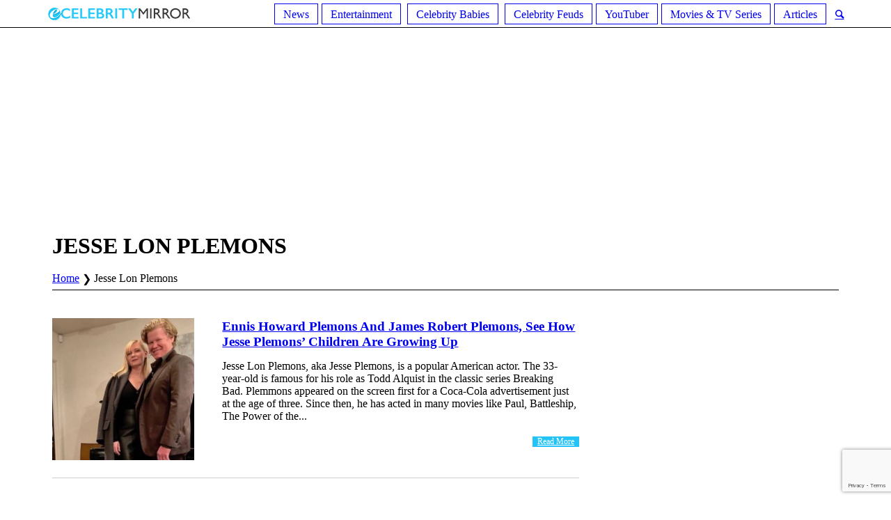

--- FILE ---
content_type: text/html; charset=utf-8
request_url: https://www.google.com/recaptcha/api2/anchor?ar=1&k=6LcDC7UUAAAAAKQUI_jZ9fCmPGT0lJb8CLoyrAIt&co=aHR0cHM6Ly9lY2VsZWJyaXR5bWlycm9yLmNvbTo0NDM.&hl=en&v=PoyoqOPhxBO7pBk68S4YbpHZ&size=invisible&anchor-ms=20000&execute-ms=30000&cb=8nc8rkxwx6k6
body_size: 49965
content:
<!DOCTYPE HTML><html dir="ltr" lang="en"><head><meta http-equiv="Content-Type" content="text/html; charset=UTF-8">
<meta http-equiv="X-UA-Compatible" content="IE=edge">
<title>reCAPTCHA</title>
<style type="text/css">
/* cyrillic-ext */
@font-face {
  font-family: 'Roboto';
  font-style: normal;
  font-weight: 400;
  font-stretch: 100%;
  src: url(//fonts.gstatic.com/s/roboto/v48/KFO7CnqEu92Fr1ME7kSn66aGLdTylUAMa3GUBHMdazTgWw.woff2) format('woff2');
  unicode-range: U+0460-052F, U+1C80-1C8A, U+20B4, U+2DE0-2DFF, U+A640-A69F, U+FE2E-FE2F;
}
/* cyrillic */
@font-face {
  font-family: 'Roboto';
  font-style: normal;
  font-weight: 400;
  font-stretch: 100%;
  src: url(//fonts.gstatic.com/s/roboto/v48/KFO7CnqEu92Fr1ME7kSn66aGLdTylUAMa3iUBHMdazTgWw.woff2) format('woff2');
  unicode-range: U+0301, U+0400-045F, U+0490-0491, U+04B0-04B1, U+2116;
}
/* greek-ext */
@font-face {
  font-family: 'Roboto';
  font-style: normal;
  font-weight: 400;
  font-stretch: 100%;
  src: url(//fonts.gstatic.com/s/roboto/v48/KFO7CnqEu92Fr1ME7kSn66aGLdTylUAMa3CUBHMdazTgWw.woff2) format('woff2');
  unicode-range: U+1F00-1FFF;
}
/* greek */
@font-face {
  font-family: 'Roboto';
  font-style: normal;
  font-weight: 400;
  font-stretch: 100%;
  src: url(//fonts.gstatic.com/s/roboto/v48/KFO7CnqEu92Fr1ME7kSn66aGLdTylUAMa3-UBHMdazTgWw.woff2) format('woff2');
  unicode-range: U+0370-0377, U+037A-037F, U+0384-038A, U+038C, U+038E-03A1, U+03A3-03FF;
}
/* math */
@font-face {
  font-family: 'Roboto';
  font-style: normal;
  font-weight: 400;
  font-stretch: 100%;
  src: url(//fonts.gstatic.com/s/roboto/v48/KFO7CnqEu92Fr1ME7kSn66aGLdTylUAMawCUBHMdazTgWw.woff2) format('woff2');
  unicode-range: U+0302-0303, U+0305, U+0307-0308, U+0310, U+0312, U+0315, U+031A, U+0326-0327, U+032C, U+032F-0330, U+0332-0333, U+0338, U+033A, U+0346, U+034D, U+0391-03A1, U+03A3-03A9, U+03B1-03C9, U+03D1, U+03D5-03D6, U+03F0-03F1, U+03F4-03F5, U+2016-2017, U+2034-2038, U+203C, U+2040, U+2043, U+2047, U+2050, U+2057, U+205F, U+2070-2071, U+2074-208E, U+2090-209C, U+20D0-20DC, U+20E1, U+20E5-20EF, U+2100-2112, U+2114-2115, U+2117-2121, U+2123-214F, U+2190, U+2192, U+2194-21AE, U+21B0-21E5, U+21F1-21F2, U+21F4-2211, U+2213-2214, U+2216-22FF, U+2308-230B, U+2310, U+2319, U+231C-2321, U+2336-237A, U+237C, U+2395, U+239B-23B7, U+23D0, U+23DC-23E1, U+2474-2475, U+25AF, U+25B3, U+25B7, U+25BD, U+25C1, U+25CA, U+25CC, U+25FB, U+266D-266F, U+27C0-27FF, U+2900-2AFF, U+2B0E-2B11, U+2B30-2B4C, U+2BFE, U+3030, U+FF5B, U+FF5D, U+1D400-1D7FF, U+1EE00-1EEFF;
}
/* symbols */
@font-face {
  font-family: 'Roboto';
  font-style: normal;
  font-weight: 400;
  font-stretch: 100%;
  src: url(//fonts.gstatic.com/s/roboto/v48/KFO7CnqEu92Fr1ME7kSn66aGLdTylUAMaxKUBHMdazTgWw.woff2) format('woff2');
  unicode-range: U+0001-000C, U+000E-001F, U+007F-009F, U+20DD-20E0, U+20E2-20E4, U+2150-218F, U+2190, U+2192, U+2194-2199, U+21AF, U+21E6-21F0, U+21F3, U+2218-2219, U+2299, U+22C4-22C6, U+2300-243F, U+2440-244A, U+2460-24FF, U+25A0-27BF, U+2800-28FF, U+2921-2922, U+2981, U+29BF, U+29EB, U+2B00-2BFF, U+4DC0-4DFF, U+FFF9-FFFB, U+10140-1018E, U+10190-1019C, U+101A0, U+101D0-101FD, U+102E0-102FB, U+10E60-10E7E, U+1D2C0-1D2D3, U+1D2E0-1D37F, U+1F000-1F0FF, U+1F100-1F1AD, U+1F1E6-1F1FF, U+1F30D-1F30F, U+1F315, U+1F31C, U+1F31E, U+1F320-1F32C, U+1F336, U+1F378, U+1F37D, U+1F382, U+1F393-1F39F, U+1F3A7-1F3A8, U+1F3AC-1F3AF, U+1F3C2, U+1F3C4-1F3C6, U+1F3CA-1F3CE, U+1F3D4-1F3E0, U+1F3ED, U+1F3F1-1F3F3, U+1F3F5-1F3F7, U+1F408, U+1F415, U+1F41F, U+1F426, U+1F43F, U+1F441-1F442, U+1F444, U+1F446-1F449, U+1F44C-1F44E, U+1F453, U+1F46A, U+1F47D, U+1F4A3, U+1F4B0, U+1F4B3, U+1F4B9, U+1F4BB, U+1F4BF, U+1F4C8-1F4CB, U+1F4D6, U+1F4DA, U+1F4DF, U+1F4E3-1F4E6, U+1F4EA-1F4ED, U+1F4F7, U+1F4F9-1F4FB, U+1F4FD-1F4FE, U+1F503, U+1F507-1F50B, U+1F50D, U+1F512-1F513, U+1F53E-1F54A, U+1F54F-1F5FA, U+1F610, U+1F650-1F67F, U+1F687, U+1F68D, U+1F691, U+1F694, U+1F698, U+1F6AD, U+1F6B2, U+1F6B9-1F6BA, U+1F6BC, U+1F6C6-1F6CF, U+1F6D3-1F6D7, U+1F6E0-1F6EA, U+1F6F0-1F6F3, U+1F6F7-1F6FC, U+1F700-1F7FF, U+1F800-1F80B, U+1F810-1F847, U+1F850-1F859, U+1F860-1F887, U+1F890-1F8AD, U+1F8B0-1F8BB, U+1F8C0-1F8C1, U+1F900-1F90B, U+1F93B, U+1F946, U+1F984, U+1F996, U+1F9E9, U+1FA00-1FA6F, U+1FA70-1FA7C, U+1FA80-1FA89, U+1FA8F-1FAC6, U+1FACE-1FADC, U+1FADF-1FAE9, U+1FAF0-1FAF8, U+1FB00-1FBFF;
}
/* vietnamese */
@font-face {
  font-family: 'Roboto';
  font-style: normal;
  font-weight: 400;
  font-stretch: 100%;
  src: url(//fonts.gstatic.com/s/roboto/v48/KFO7CnqEu92Fr1ME7kSn66aGLdTylUAMa3OUBHMdazTgWw.woff2) format('woff2');
  unicode-range: U+0102-0103, U+0110-0111, U+0128-0129, U+0168-0169, U+01A0-01A1, U+01AF-01B0, U+0300-0301, U+0303-0304, U+0308-0309, U+0323, U+0329, U+1EA0-1EF9, U+20AB;
}
/* latin-ext */
@font-face {
  font-family: 'Roboto';
  font-style: normal;
  font-weight: 400;
  font-stretch: 100%;
  src: url(//fonts.gstatic.com/s/roboto/v48/KFO7CnqEu92Fr1ME7kSn66aGLdTylUAMa3KUBHMdazTgWw.woff2) format('woff2');
  unicode-range: U+0100-02BA, U+02BD-02C5, U+02C7-02CC, U+02CE-02D7, U+02DD-02FF, U+0304, U+0308, U+0329, U+1D00-1DBF, U+1E00-1E9F, U+1EF2-1EFF, U+2020, U+20A0-20AB, U+20AD-20C0, U+2113, U+2C60-2C7F, U+A720-A7FF;
}
/* latin */
@font-face {
  font-family: 'Roboto';
  font-style: normal;
  font-weight: 400;
  font-stretch: 100%;
  src: url(//fonts.gstatic.com/s/roboto/v48/KFO7CnqEu92Fr1ME7kSn66aGLdTylUAMa3yUBHMdazQ.woff2) format('woff2');
  unicode-range: U+0000-00FF, U+0131, U+0152-0153, U+02BB-02BC, U+02C6, U+02DA, U+02DC, U+0304, U+0308, U+0329, U+2000-206F, U+20AC, U+2122, U+2191, U+2193, U+2212, U+2215, U+FEFF, U+FFFD;
}
/* cyrillic-ext */
@font-face {
  font-family: 'Roboto';
  font-style: normal;
  font-weight: 500;
  font-stretch: 100%;
  src: url(//fonts.gstatic.com/s/roboto/v48/KFO7CnqEu92Fr1ME7kSn66aGLdTylUAMa3GUBHMdazTgWw.woff2) format('woff2');
  unicode-range: U+0460-052F, U+1C80-1C8A, U+20B4, U+2DE0-2DFF, U+A640-A69F, U+FE2E-FE2F;
}
/* cyrillic */
@font-face {
  font-family: 'Roboto';
  font-style: normal;
  font-weight: 500;
  font-stretch: 100%;
  src: url(//fonts.gstatic.com/s/roboto/v48/KFO7CnqEu92Fr1ME7kSn66aGLdTylUAMa3iUBHMdazTgWw.woff2) format('woff2');
  unicode-range: U+0301, U+0400-045F, U+0490-0491, U+04B0-04B1, U+2116;
}
/* greek-ext */
@font-face {
  font-family: 'Roboto';
  font-style: normal;
  font-weight: 500;
  font-stretch: 100%;
  src: url(//fonts.gstatic.com/s/roboto/v48/KFO7CnqEu92Fr1ME7kSn66aGLdTylUAMa3CUBHMdazTgWw.woff2) format('woff2');
  unicode-range: U+1F00-1FFF;
}
/* greek */
@font-face {
  font-family: 'Roboto';
  font-style: normal;
  font-weight: 500;
  font-stretch: 100%;
  src: url(//fonts.gstatic.com/s/roboto/v48/KFO7CnqEu92Fr1ME7kSn66aGLdTylUAMa3-UBHMdazTgWw.woff2) format('woff2');
  unicode-range: U+0370-0377, U+037A-037F, U+0384-038A, U+038C, U+038E-03A1, U+03A3-03FF;
}
/* math */
@font-face {
  font-family: 'Roboto';
  font-style: normal;
  font-weight: 500;
  font-stretch: 100%;
  src: url(//fonts.gstatic.com/s/roboto/v48/KFO7CnqEu92Fr1ME7kSn66aGLdTylUAMawCUBHMdazTgWw.woff2) format('woff2');
  unicode-range: U+0302-0303, U+0305, U+0307-0308, U+0310, U+0312, U+0315, U+031A, U+0326-0327, U+032C, U+032F-0330, U+0332-0333, U+0338, U+033A, U+0346, U+034D, U+0391-03A1, U+03A3-03A9, U+03B1-03C9, U+03D1, U+03D5-03D6, U+03F0-03F1, U+03F4-03F5, U+2016-2017, U+2034-2038, U+203C, U+2040, U+2043, U+2047, U+2050, U+2057, U+205F, U+2070-2071, U+2074-208E, U+2090-209C, U+20D0-20DC, U+20E1, U+20E5-20EF, U+2100-2112, U+2114-2115, U+2117-2121, U+2123-214F, U+2190, U+2192, U+2194-21AE, U+21B0-21E5, U+21F1-21F2, U+21F4-2211, U+2213-2214, U+2216-22FF, U+2308-230B, U+2310, U+2319, U+231C-2321, U+2336-237A, U+237C, U+2395, U+239B-23B7, U+23D0, U+23DC-23E1, U+2474-2475, U+25AF, U+25B3, U+25B7, U+25BD, U+25C1, U+25CA, U+25CC, U+25FB, U+266D-266F, U+27C0-27FF, U+2900-2AFF, U+2B0E-2B11, U+2B30-2B4C, U+2BFE, U+3030, U+FF5B, U+FF5D, U+1D400-1D7FF, U+1EE00-1EEFF;
}
/* symbols */
@font-face {
  font-family: 'Roboto';
  font-style: normal;
  font-weight: 500;
  font-stretch: 100%;
  src: url(//fonts.gstatic.com/s/roboto/v48/KFO7CnqEu92Fr1ME7kSn66aGLdTylUAMaxKUBHMdazTgWw.woff2) format('woff2');
  unicode-range: U+0001-000C, U+000E-001F, U+007F-009F, U+20DD-20E0, U+20E2-20E4, U+2150-218F, U+2190, U+2192, U+2194-2199, U+21AF, U+21E6-21F0, U+21F3, U+2218-2219, U+2299, U+22C4-22C6, U+2300-243F, U+2440-244A, U+2460-24FF, U+25A0-27BF, U+2800-28FF, U+2921-2922, U+2981, U+29BF, U+29EB, U+2B00-2BFF, U+4DC0-4DFF, U+FFF9-FFFB, U+10140-1018E, U+10190-1019C, U+101A0, U+101D0-101FD, U+102E0-102FB, U+10E60-10E7E, U+1D2C0-1D2D3, U+1D2E0-1D37F, U+1F000-1F0FF, U+1F100-1F1AD, U+1F1E6-1F1FF, U+1F30D-1F30F, U+1F315, U+1F31C, U+1F31E, U+1F320-1F32C, U+1F336, U+1F378, U+1F37D, U+1F382, U+1F393-1F39F, U+1F3A7-1F3A8, U+1F3AC-1F3AF, U+1F3C2, U+1F3C4-1F3C6, U+1F3CA-1F3CE, U+1F3D4-1F3E0, U+1F3ED, U+1F3F1-1F3F3, U+1F3F5-1F3F7, U+1F408, U+1F415, U+1F41F, U+1F426, U+1F43F, U+1F441-1F442, U+1F444, U+1F446-1F449, U+1F44C-1F44E, U+1F453, U+1F46A, U+1F47D, U+1F4A3, U+1F4B0, U+1F4B3, U+1F4B9, U+1F4BB, U+1F4BF, U+1F4C8-1F4CB, U+1F4D6, U+1F4DA, U+1F4DF, U+1F4E3-1F4E6, U+1F4EA-1F4ED, U+1F4F7, U+1F4F9-1F4FB, U+1F4FD-1F4FE, U+1F503, U+1F507-1F50B, U+1F50D, U+1F512-1F513, U+1F53E-1F54A, U+1F54F-1F5FA, U+1F610, U+1F650-1F67F, U+1F687, U+1F68D, U+1F691, U+1F694, U+1F698, U+1F6AD, U+1F6B2, U+1F6B9-1F6BA, U+1F6BC, U+1F6C6-1F6CF, U+1F6D3-1F6D7, U+1F6E0-1F6EA, U+1F6F0-1F6F3, U+1F6F7-1F6FC, U+1F700-1F7FF, U+1F800-1F80B, U+1F810-1F847, U+1F850-1F859, U+1F860-1F887, U+1F890-1F8AD, U+1F8B0-1F8BB, U+1F8C0-1F8C1, U+1F900-1F90B, U+1F93B, U+1F946, U+1F984, U+1F996, U+1F9E9, U+1FA00-1FA6F, U+1FA70-1FA7C, U+1FA80-1FA89, U+1FA8F-1FAC6, U+1FACE-1FADC, U+1FADF-1FAE9, U+1FAF0-1FAF8, U+1FB00-1FBFF;
}
/* vietnamese */
@font-face {
  font-family: 'Roboto';
  font-style: normal;
  font-weight: 500;
  font-stretch: 100%;
  src: url(//fonts.gstatic.com/s/roboto/v48/KFO7CnqEu92Fr1ME7kSn66aGLdTylUAMa3OUBHMdazTgWw.woff2) format('woff2');
  unicode-range: U+0102-0103, U+0110-0111, U+0128-0129, U+0168-0169, U+01A0-01A1, U+01AF-01B0, U+0300-0301, U+0303-0304, U+0308-0309, U+0323, U+0329, U+1EA0-1EF9, U+20AB;
}
/* latin-ext */
@font-face {
  font-family: 'Roboto';
  font-style: normal;
  font-weight: 500;
  font-stretch: 100%;
  src: url(//fonts.gstatic.com/s/roboto/v48/KFO7CnqEu92Fr1ME7kSn66aGLdTylUAMa3KUBHMdazTgWw.woff2) format('woff2');
  unicode-range: U+0100-02BA, U+02BD-02C5, U+02C7-02CC, U+02CE-02D7, U+02DD-02FF, U+0304, U+0308, U+0329, U+1D00-1DBF, U+1E00-1E9F, U+1EF2-1EFF, U+2020, U+20A0-20AB, U+20AD-20C0, U+2113, U+2C60-2C7F, U+A720-A7FF;
}
/* latin */
@font-face {
  font-family: 'Roboto';
  font-style: normal;
  font-weight: 500;
  font-stretch: 100%;
  src: url(//fonts.gstatic.com/s/roboto/v48/KFO7CnqEu92Fr1ME7kSn66aGLdTylUAMa3yUBHMdazQ.woff2) format('woff2');
  unicode-range: U+0000-00FF, U+0131, U+0152-0153, U+02BB-02BC, U+02C6, U+02DA, U+02DC, U+0304, U+0308, U+0329, U+2000-206F, U+20AC, U+2122, U+2191, U+2193, U+2212, U+2215, U+FEFF, U+FFFD;
}
/* cyrillic-ext */
@font-face {
  font-family: 'Roboto';
  font-style: normal;
  font-weight: 900;
  font-stretch: 100%;
  src: url(//fonts.gstatic.com/s/roboto/v48/KFO7CnqEu92Fr1ME7kSn66aGLdTylUAMa3GUBHMdazTgWw.woff2) format('woff2');
  unicode-range: U+0460-052F, U+1C80-1C8A, U+20B4, U+2DE0-2DFF, U+A640-A69F, U+FE2E-FE2F;
}
/* cyrillic */
@font-face {
  font-family: 'Roboto';
  font-style: normal;
  font-weight: 900;
  font-stretch: 100%;
  src: url(//fonts.gstatic.com/s/roboto/v48/KFO7CnqEu92Fr1ME7kSn66aGLdTylUAMa3iUBHMdazTgWw.woff2) format('woff2');
  unicode-range: U+0301, U+0400-045F, U+0490-0491, U+04B0-04B1, U+2116;
}
/* greek-ext */
@font-face {
  font-family: 'Roboto';
  font-style: normal;
  font-weight: 900;
  font-stretch: 100%;
  src: url(//fonts.gstatic.com/s/roboto/v48/KFO7CnqEu92Fr1ME7kSn66aGLdTylUAMa3CUBHMdazTgWw.woff2) format('woff2');
  unicode-range: U+1F00-1FFF;
}
/* greek */
@font-face {
  font-family: 'Roboto';
  font-style: normal;
  font-weight: 900;
  font-stretch: 100%;
  src: url(//fonts.gstatic.com/s/roboto/v48/KFO7CnqEu92Fr1ME7kSn66aGLdTylUAMa3-UBHMdazTgWw.woff2) format('woff2');
  unicode-range: U+0370-0377, U+037A-037F, U+0384-038A, U+038C, U+038E-03A1, U+03A3-03FF;
}
/* math */
@font-face {
  font-family: 'Roboto';
  font-style: normal;
  font-weight: 900;
  font-stretch: 100%;
  src: url(//fonts.gstatic.com/s/roboto/v48/KFO7CnqEu92Fr1ME7kSn66aGLdTylUAMawCUBHMdazTgWw.woff2) format('woff2');
  unicode-range: U+0302-0303, U+0305, U+0307-0308, U+0310, U+0312, U+0315, U+031A, U+0326-0327, U+032C, U+032F-0330, U+0332-0333, U+0338, U+033A, U+0346, U+034D, U+0391-03A1, U+03A3-03A9, U+03B1-03C9, U+03D1, U+03D5-03D6, U+03F0-03F1, U+03F4-03F5, U+2016-2017, U+2034-2038, U+203C, U+2040, U+2043, U+2047, U+2050, U+2057, U+205F, U+2070-2071, U+2074-208E, U+2090-209C, U+20D0-20DC, U+20E1, U+20E5-20EF, U+2100-2112, U+2114-2115, U+2117-2121, U+2123-214F, U+2190, U+2192, U+2194-21AE, U+21B0-21E5, U+21F1-21F2, U+21F4-2211, U+2213-2214, U+2216-22FF, U+2308-230B, U+2310, U+2319, U+231C-2321, U+2336-237A, U+237C, U+2395, U+239B-23B7, U+23D0, U+23DC-23E1, U+2474-2475, U+25AF, U+25B3, U+25B7, U+25BD, U+25C1, U+25CA, U+25CC, U+25FB, U+266D-266F, U+27C0-27FF, U+2900-2AFF, U+2B0E-2B11, U+2B30-2B4C, U+2BFE, U+3030, U+FF5B, U+FF5D, U+1D400-1D7FF, U+1EE00-1EEFF;
}
/* symbols */
@font-face {
  font-family: 'Roboto';
  font-style: normal;
  font-weight: 900;
  font-stretch: 100%;
  src: url(//fonts.gstatic.com/s/roboto/v48/KFO7CnqEu92Fr1ME7kSn66aGLdTylUAMaxKUBHMdazTgWw.woff2) format('woff2');
  unicode-range: U+0001-000C, U+000E-001F, U+007F-009F, U+20DD-20E0, U+20E2-20E4, U+2150-218F, U+2190, U+2192, U+2194-2199, U+21AF, U+21E6-21F0, U+21F3, U+2218-2219, U+2299, U+22C4-22C6, U+2300-243F, U+2440-244A, U+2460-24FF, U+25A0-27BF, U+2800-28FF, U+2921-2922, U+2981, U+29BF, U+29EB, U+2B00-2BFF, U+4DC0-4DFF, U+FFF9-FFFB, U+10140-1018E, U+10190-1019C, U+101A0, U+101D0-101FD, U+102E0-102FB, U+10E60-10E7E, U+1D2C0-1D2D3, U+1D2E0-1D37F, U+1F000-1F0FF, U+1F100-1F1AD, U+1F1E6-1F1FF, U+1F30D-1F30F, U+1F315, U+1F31C, U+1F31E, U+1F320-1F32C, U+1F336, U+1F378, U+1F37D, U+1F382, U+1F393-1F39F, U+1F3A7-1F3A8, U+1F3AC-1F3AF, U+1F3C2, U+1F3C4-1F3C6, U+1F3CA-1F3CE, U+1F3D4-1F3E0, U+1F3ED, U+1F3F1-1F3F3, U+1F3F5-1F3F7, U+1F408, U+1F415, U+1F41F, U+1F426, U+1F43F, U+1F441-1F442, U+1F444, U+1F446-1F449, U+1F44C-1F44E, U+1F453, U+1F46A, U+1F47D, U+1F4A3, U+1F4B0, U+1F4B3, U+1F4B9, U+1F4BB, U+1F4BF, U+1F4C8-1F4CB, U+1F4D6, U+1F4DA, U+1F4DF, U+1F4E3-1F4E6, U+1F4EA-1F4ED, U+1F4F7, U+1F4F9-1F4FB, U+1F4FD-1F4FE, U+1F503, U+1F507-1F50B, U+1F50D, U+1F512-1F513, U+1F53E-1F54A, U+1F54F-1F5FA, U+1F610, U+1F650-1F67F, U+1F687, U+1F68D, U+1F691, U+1F694, U+1F698, U+1F6AD, U+1F6B2, U+1F6B9-1F6BA, U+1F6BC, U+1F6C6-1F6CF, U+1F6D3-1F6D7, U+1F6E0-1F6EA, U+1F6F0-1F6F3, U+1F6F7-1F6FC, U+1F700-1F7FF, U+1F800-1F80B, U+1F810-1F847, U+1F850-1F859, U+1F860-1F887, U+1F890-1F8AD, U+1F8B0-1F8BB, U+1F8C0-1F8C1, U+1F900-1F90B, U+1F93B, U+1F946, U+1F984, U+1F996, U+1F9E9, U+1FA00-1FA6F, U+1FA70-1FA7C, U+1FA80-1FA89, U+1FA8F-1FAC6, U+1FACE-1FADC, U+1FADF-1FAE9, U+1FAF0-1FAF8, U+1FB00-1FBFF;
}
/* vietnamese */
@font-face {
  font-family: 'Roboto';
  font-style: normal;
  font-weight: 900;
  font-stretch: 100%;
  src: url(//fonts.gstatic.com/s/roboto/v48/KFO7CnqEu92Fr1ME7kSn66aGLdTylUAMa3OUBHMdazTgWw.woff2) format('woff2');
  unicode-range: U+0102-0103, U+0110-0111, U+0128-0129, U+0168-0169, U+01A0-01A1, U+01AF-01B0, U+0300-0301, U+0303-0304, U+0308-0309, U+0323, U+0329, U+1EA0-1EF9, U+20AB;
}
/* latin-ext */
@font-face {
  font-family: 'Roboto';
  font-style: normal;
  font-weight: 900;
  font-stretch: 100%;
  src: url(//fonts.gstatic.com/s/roboto/v48/KFO7CnqEu92Fr1ME7kSn66aGLdTylUAMa3KUBHMdazTgWw.woff2) format('woff2');
  unicode-range: U+0100-02BA, U+02BD-02C5, U+02C7-02CC, U+02CE-02D7, U+02DD-02FF, U+0304, U+0308, U+0329, U+1D00-1DBF, U+1E00-1E9F, U+1EF2-1EFF, U+2020, U+20A0-20AB, U+20AD-20C0, U+2113, U+2C60-2C7F, U+A720-A7FF;
}
/* latin */
@font-face {
  font-family: 'Roboto';
  font-style: normal;
  font-weight: 900;
  font-stretch: 100%;
  src: url(//fonts.gstatic.com/s/roboto/v48/KFO7CnqEu92Fr1ME7kSn66aGLdTylUAMa3yUBHMdazQ.woff2) format('woff2');
  unicode-range: U+0000-00FF, U+0131, U+0152-0153, U+02BB-02BC, U+02C6, U+02DA, U+02DC, U+0304, U+0308, U+0329, U+2000-206F, U+20AC, U+2122, U+2191, U+2193, U+2212, U+2215, U+FEFF, U+FFFD;
}

</style>
<link rel="stylesheet" type="text/css" href="https://www.gstatic.com/recaptcha/releases/PoyoqOPhxBO7pBk68S4YbpHZ/styles__ltr.css">
<script nonce="UkyVftiiaIRRzuhMldCBIA" type="text/javascript">window['__recaptcha_api'] = 'https://www.google.com/recaptcha/api2/';</script>
<script type="text/javascript" src="https://www.gstatic.com/recaptcha/releases/PoyoqOPhxBO7pBk68S4YbpHZ/recaptcha__en.js" nonce="UkyVftiiaIRRzuhMldCBIA">
      
    </script></head>
<body><div id="rc-anchor-alert" class="rc-anchor-alert"></div>
<input type="hidden" id="recaptcha-token" value="[base64]">
<script type="text/javascript" nonce="UkyVftiiaIRRzuhMldCBIA">
      recaptcha.anchor.Main.init("[\x22ainput\x22,[\x22bgdata\x22,\x22\x22,\[base64]/[base64]/[base64]/ZyhXLGgpOnEoW04sMjEsbF0sVywwKSxoKSxmYWxzZSxmYWxzZSl9Y2F0Y2goayl7RygzNTgsVyk/[base64]/[base64]/[base64]/[base64]/[base64]/[base64]/[base64]/bmV3IEJbT10oRFswXSk6dz09Mj9uZXcgQltPXShEWzBdLERbMV0pOnc9PTM/bmV3IEJbT10oRFswXSxEWzFdLERbMl0pOnc9PTQ/[base64]/[base64]/[base64]/[base64]/[base64]\\u003d\x22,\[base64]\x22,\x22ccOuC8KXckPDhCEAB8O0wpHDixQtw4DDgMOEaMK4WsKSAX9iw4dsw61Vw5kbLg8/ZUDCghDCjMOkKBcFw5zCjsOuwrDClB9uw5A5wq/DlAzDnzc0wpnCrMO9GMO5NMKaw6B0B8K/wpMNwrPCpsKSchQRa8OqIMKZw6fDkXILw5UtwrrCjX/[base64]/Di03CvEVAw6QLV8KXT8OPw4DCvcKyD2jDkMOZwoPDi8K8w4d+w4BLcsKbwqjCisKDw4jDvFrCp8KNFQJrQUrDnMO9wrIBByQYwoLDult4TMKUw7MeccKqXEfCtDHCl2jDumUIBwjDm8O2wrBsB8OiHDzCocKiHX5Awo7DtsK1wpXDnG/DpnRMw48iZcKjNMO2dycewovClx3DiMO4AnzDplV3wrXDssKGwo4WKsOtTUbCmcK5bXDCvmFQR8OuAsK3wpLDl8KscMKePsOsN2R6woPCvsKKwpPDkcKqPyjDnsOSw4x8BcKFw6bDpsKOw5pIGijCtsKKAjMVSQXDocOBw47ChsKJelYiSsOLBcOFwqQ7wp0RQG/Ds8OjwoIiwo7Cm2rDnn3DvcK1XMKubyM/[base64]/DsBTDrcKvwoF7JAXDiARFwpFQKMOSw7sIwrpnLULDj8OxEsO/wppdfTsTw6LCtsOHKB7CgsO0w53Dk0jDqMK3BmEZwr5yw5kSXMOwwrJVcE/CnRZzw6cfS8OCQWrCsw7CuinCgX1UHMK+DcKdb8OlG8OgdcORw4cNOXtRESLCq8OOZirDsMKmw7PDoB3Ci8Oew79wdBPDsmDCnkFgwoEsQMKUTcOFwr96X3Q1UsOCwoJUPMK+RifDnynDqSE4ARM+esK0wpRUZ8K9wrdzwqtlw5zCuE15wrtBRhPDv8O/bsOeCirDoR96BlbDu2XClsO8X8OpCyYER2XDpcOrwofDrz/ClwMhwrrCsxzCksKNw6bDlsOICMOSw7fDksK6QjIeIcK9w6HDuV18w4jDiF3Do8KaAEDDpVhNSW8Hw6/Cq1vCtMKTwoDDmm1hwpEpw6RnwrcySlHDkAfDpMKSw5/Du8KJQMK6TFk+OR3DrMKoMijDiVQLwqjCgFB8w70fIXZeQyV2wrbCjMKbIjQNwr/CoHtow7QHwrLCoMOTSxzCiMKowpbCjm7Dqz9ww6HCqcK3FsKpwobClcO7w75lw4J2L8OtUsKrFcOwwq/DhMKAw77DgWfCixPDi8OfUsKkw4DCg8Kta8OIw7IPezrCtDvDojNSwp/[base64]/Cp8OIQcK7wpNswrPDj8OowrvCusOqZ2nCoFnCm8O1w6pfw4LDrcK0MihWLGsQw67Dv21BMSjCu1hqwpPDoMK/w7Q8AMO0w4RUwrJawoA+FHbCncKawqt1bsKAwqAtWMODwo1gwo/CqBRmJsOYwqTCi8ORw61hwpfDpRTDsiUHFTomR23DiMKvw45Pfn4GwrDDtsKYw7PCrE/[base64]/[base64]/DlsOYEQBDwrZ8cxV8w5Jew7/[base64]/Dq8OTLGzCjycVwogSw4AZSVTCj2tEwrc0bzXCuSzCr8Opwos8wrsgF8KxUcKfaMOtasOGw7HDqMOhw5DCgmIAw6kEA3VdezUxLMKWHMKnLMKcVsOIZTUkwqU4wr3Ct8KAO8OFe8OJwpFmEMONwrcJwp/[base64]/[base64]/[base64]/DrnULwr/CgBfCnMKLX2paKVvCqsOlRcK6dCvCnyrDusOSwp0Jw7rCjA3DpUhOw67DokXCsTbDmsOLDsKfwpHDh0M9DlTDrmk0KMOLbcOqVEYmHnzDkU0HTEvCjjw4w5dwwpLCosO3acO1woXCs8OewpDDoXN+McKgXWnCryAyw5vCnMKzblYtXcKtwroWw4UuCw/DgcKFdsK8bRvCsB/DuMKDw7YUal0ADWBGw54DwpUtwrPCnsKdwofCrkbClBFXF8Ocw4oadQHDuMORw5VVbnBtwoYiSsKASw7CqiQywoXDtRTCj0wLY2MjHiHDticBwpLDusODfAkvMMOCw7lrH8KAwrfCi2gxBzItU8OLZMKzwpfDmsOSwrMNw6nDhAfDpsKOw4sgw5Jxw4kYQm/Dvg4tw4XCkmXDrsKgbsKSwoMXwpTCicKdS8K+QMKjwoBEWFHCozpdB8KuXMO/G8K6w7IgJ2vCtcOOZsKfw7vDv8O/wrksCQ9YwoPCusKiIMOJwqUoZFTDkFPCnMO9e8O/H30kw7jDp8Kmw40VacO9woZuGcOvw5NNLsK6w60DWcKTSx42wpVuw4HCkcKQwqDCgsKtE8O7wpjCgV1xwqHCiFLCn8KWZMKtAcOnwosHIsKmBcKGw5UCV8Oiw5TCp8K9YkAjwqsjJcOvw5Fiwpd2w6/CjVrDjy3DusK3w6DDmcOWwqrDnn/Di8Kpw4TDrMK1Q8OfBGNZCxFwKFDCl0Mvw7vDvHfDucOqJwQBecOQDzDDsUTCnG/DjMKGLsK9cEDCsMKqZSDDnMOSKsOOYGbCqVnDog3DoAttX8K6wrJJw73Cm8K5w7bChVTCqhFnEQZYKEVyasKHAjVUw4nDkcK1Az4YBMO9diNfw7fDkcOBwqNww7vDmX3Djg7CsMKlOU/DrnopS2h5d1obwoI6w5bCnSHClMKwwrrDu2FUwp3CiHklw4jCtjonIiLCtkXDv8Kjw70dw4PCvsK4w7bDrsKNw45IQSoRK8KPOnw9w5PCmMOqJsOJIsOKFcKSw7LCgwgFI8OsVcO8wq97w77ChW3DoQDDncKIw73CqFV5KsKLG2RxOA/ClMOXwpsyw4jCssKDAlLCpys3IsKSw5pjw6I9woJqwozDs8KyP07DqMKMw6jCslHCpsK4R8O2wp5Fw5TDg3/CmsK7K8KrRHphPsKTwovDvmBGXcKkT8KQwqZ2ZcOPIRwBHsKtAsOxwpfCgTFSN202w5vDv8KbVFrCncKqw7zDhRTCpSfDsgvCqSQrwonCrcOIw4bDrCcNCW5UwoksZcKKwpsXwrPDpG3DsibDi2tvYgrCuMKXw4rDn8OzehbDmnDCs3/DojLCtcKfRsK+JMKrwopQLcKNw5ZzUcKFw7U5MMOrwpF2dylqazrCtsO/[base64]/w4g8EB0Rw4ReF2IxQzrDh3/DnsKpH8K2VMOjw743KsOmLMKQw6gUwoHDi8Khw6vDhQrDp8O6dMKgbHVuWADDs8OkA8OXwqfDtcOowo1Ow5zDkjweX2jCtSYGRXACEmEYw7wbOMOhw5NKFAzCtj/DvsOvwr8OwrRAAsKpDBLDnQE/[base64]/GmrCtcKXw4oow7gdByfDkAXDrMOXDQ3DusKYwpDCu8KBw7DDtAseX3UWw5RZwqjCisKowosJDsODwq3Dnw1bwrvClx/DmB/DkMKDw7ESwrE7RWtpwrV5BsOMwrkOQCbCixPDuzBww4xKwpRpMmDDvQLDhMKiwpB6A8O7wrLCnMOBfycPw6Vec1kew6cSHMKmw7hhwqZGwpItSMKkE8KrwrJPSCNtDnbDsTo1dHrDsMKRA8K/[base64]/CpngZwotTFcKfwq5EI8O6GRXCiH1hwoE8wrfDoGpowqhoCsO/DFnCtgHCmWB0BRFhwrFnw4PCtQtbw5lmw5tmcxPChsOqRMOTwp/CmGEsRT0xMxXDrMKNw4bClsK1wrdNTMOAMnddw4jClixPw4TDqMO4Li/DocKEwoY1CGbCgBB7w6ouwrDCuEg6Z8KqQko1wqkaFsKIw7INwr16BsOYccOFwrMmLzLCuVbCu8KzdMOZLMOUacK5w6TCtsKtwpIQw47DtwQjwqjDixnCkVRNw7M/HsKRJg/ChsOiw4/DvcOpOMKYWsKdSkg4w4U7wr8nLcKSw5jDh2TCvy4GP8OKfsK+wqjCsMKowqnCpsOswobDrsKAacKWEQ43CsOkLXLDj8OHw7YOOjcSFlXDg8K1w4LDhR5Cw6wdwrINfwPDlcOlw5bCnMKVwptRFMKjwo/[base64]/DpMOzwq9xZcOyw6/CuTXCpSk9wosqwoZfW8KwfMOOGQnDm0JAeMK/worCisKEwrDDpsKuw6bCnHbDtzjDncKjwpfCpcKpw4nCsxDDq8KaE8OYSHnDssOZwrTCtsOlw63Cj8O+wp0ia8KewpklVS4CwrE2wr4tK8Kkwq3DlXLDisOrw5DCmcKJH3FZw5AWwq/CtMOwwoYJEcOjP1rDh8KkwpnDscOCw5HCkj/DhFzCssOBw7HDqMODwqsHwq9mHMONwoYRwqB5acO/[base64]/R8OYXcKjEMKQSS9jIsK6dsOrw6phYQXDjX3CvcKubUhqPixjwoYkB8KQwqJTw4LCg0tkw7XCkAPCu8OLwo/DjzPDjTfDhUVXwqLDgQokf8OSBnzChjvDsMKCw5BhFjRaw6oQJMOsSsK4L18mLDLCtX/ClMKkBcOPLsOMf2DCh8KtP8OwbUTDiS7CncKXdcOjwrvDrj8VSRgSwrHDkcKiw6jDp8OIw5zCusKjYTxHw7fDqmHDhcOSwrUya0rCo8OSVRVlwrXDtMKPw4g9w6TCvTIvw5ghwqdxcVvDoS45w5/DgcObIsKiw6liNBJvPwDDqsKdEHTCq8OwAnZkwrLCr1Zkw6DDqMOpf8Odw77CkcOUWTobLMOzw6FqccOxNXs/[base64]/Cs8KLe8K5wqoCVMO+woE4w7PCo8O8wolMBMOFEsO9fsK4w5dfw680w7RYw63DlHUWw6zDvMKiw7JbGsKdETrDrcKwTD3CgHTDisOhwoLDhh0ow6TCvcO1VcOWSsOEwo4hf01Rw4/[base64]/fcOkF8O4W1tIwpfDkT9RwrHCiRHDvsOLw6w7RMOrwqZlS8KwYcK3w6tYw5zDqMOQcUrCrcK/[base64]/PsOMJAkvw5DCjcKWwqTDpgVzwro2w6nCuMOrwq0oaMOcw7/Clg3CkH7DssK6w4hXbMKKwrcrw4/DjcKDworCmQrCpQw+F8OZwoZdXcKDMcKBUTNKZFlhw6jDjcKiVUUQfcOlw7ZUw6ljw4RJZGhraTIRKsKUQcOhwo/DuMK/[base64]/bno7HlplwoTDkn8sEsOQMsKeIk0fXX17EcO2w6zCiMKFcsOVLwJ6XCPCqntLeRnCsMOAw5PDuBnCq2fDlsOUw6fCsAzDtUHCqMOvP8OpDcObwrfDtMOXL8OIOcOuwoDDgXDCmF/[base64]/w7MzwpRcw5nCrGJ1QA3CkcOULABkw5nChMKBfBFywo/Dr03DlRFdbSrDqC8lFyfDvjfCijENPkPDlMK/w7TCoQTDvzciLsOQw6YQDsO3wrIqw6LCvsOfDw9ZwpPCskHCmxLClGrCjVotQcOOFMO2wogkw6HDkhYrwqLDtcK2w7DCiAfCmBRmZxzCiMOAw5gGLE1rDsKewrjDhTrDlW5IdRvDusKdw53CiMKNdMOTw7HCtCItw4UYf3wjAUfDjsOvdcKdw6hYw4zCpj/DmFrDpUwLecKKeioHbHYiTsKNJ8Khw4jDuzvDnMOWw6tAwpTDrDXDv8OTQ8OHOsKTdWJqLWAFw5tqTnTClMKgWV4yw4zDq3drXsOUO2/ClTDDjGZwPMO9InHDvsOMwpvDgXFKwpLCnFd+LsKSLEEtA1TCsMKWw6VBVwzCj8OwwpzClsO4w6AbwrjCuMOvw5LDrCDDn8K5w6PCmi/CjMKawrLDjcOOIxrDn8KIDMOVwr1sRcKyIMO8EcKAGnAIwrMdeMOwFGXDrGvDgF7CpsOofBvDnF/CssKbwobDhkfCmsOOwrcNEk0pwrVxw7QYwpPCg8OFVcKkI8KmIQjCrsKdTcOAbkljwpTCusKfwoTDocKUw7PDpcOywphbwoHCr8KXZMOvOsO2w7dNwrcuw5QmDknDhcOpdMOIw7I0w6JKwrkfJW9kw71HwqlUEsOdGHV4wq/CscOXw5bDv8K3SyTDp2/DjBnDhlHCn8KUPcKOMy/CjsOCIMKAw6lnDQTDgUbDmC/DthcjwqjDrxIXwojDtMKGwrd1w7kvdXLCs8KSwr0GR3Qjf8K6wr7DpMKgPcOtOsK2wpo/E8Ocw5XCssKCSBxTw4DClytrURV8w6jCg8OXT8OrTTvDl0xIwpMRC0XCrcKhw6JZI2NmMMOqw4k2QsKqccKNwqV4wod5QwHDnWd+wp7DsMKuHGEjw5o2wqw0ecKaw73ClCnDisOAfcO/[base64]/Co8OKccOKDGXDisO3JcKkwobCrToIw7XDsk3CrDzCscOyw5bDusOMwpwcw4IzFi0Cwo8+JwpnwqbDm8OfMsKMw7fCk8K7w6kzEMKmOw1Yw5kRLcOHw6U5w7h2fcK+w6Nmw7kAwqLCk8OYBCXDujrChMOsw5TCuV9DOMO3w5/DvHEVPDLDt1Qdw6ISW8Oqw6tqVmfCksKsTToMw69CdMONwo/Dg8K4O8KQd8Ozw6XCpcO/[base64]/QQ4gD8KZABjCqjLCrQjCnMKUXsKdw7LDr8OZCnLCisKmwqYjAMKZw6/DsUPDsMKIBW7CkUvClB7DqEHDtMOBw6p2w6rCuijCs28cwrk7woALMsKbcMKdwq1uwpktw63CjW/Dm1c5w53DpjnCuFrDvw8iwrvCrMKIwrh5CBjDhQjCscKcw50zw43DjMKdwqXCsX3CjMOiwpLDl8Opw4E2CRHCqGjDhR8GHhzDrUMnw7ARw4rCm0/[base64]/[base64]/CqDIxJFvDpRzCmMObwrLDs8O5ICzCtgURwqjDmQAbwqLCksKOwoBAwqjDlQFWeRTDjsOew4dYEsONworDr1DDrcOMZkvCjW1Kw77CnMO/[base64]/DoxTDksOTw4xewojClsO1w6B/wrACwo1uw68pCcK0VMObO2rDnsK7NHgvfsK/wpQVw6PDjW3Cqx9swr3CvsONwqcjIcKUNF3DlcO2M8OAcRjCsXzDksOOVAZDVSLDhcOjYBLCrMOgw7jCgSnCtTPCk8KWw7JkdycIFMOtSX5gwoM4w5BleMK4w59kCSTChsOfwozDksKme8KGwp9tdk/CqkHDhMO5F8O0w5fDtcKbwpDCuMOLwo7Ct1JLwpU/eHnCkghQZnfDsTrCqcKWw73DjGovwpwqw4UOwrZDSsOPZ8OOHS3DpMKdw4FGMRVyZ8O7KBo9Z8KjwoNdS8OQI8OXWcKfcg/[base64]/wrofw7rDtsK/QzjCl8KKf8OgDygLCsOnBFDDtEUdw5PDvwbDuFfCmhrDgB/Dnkk4wqPDjwjDtsO+OBs/[base64]/[base64]/VsKnwqDDmMKjNVFMwoN8woHDikR8wpnDhgV4wrHCgsKMA391JD0BEsODE37Cky9rRjZaOz/DjwXDrMOwW00Cw4NmPsOIJsK0ecOEwpBzwp3CtEZXGAXCvDFXaGZTw7gKMHTCtMK1c3vCnG0UwoEhKXM/[base64]/[base64]/DrBQ6e8OsdQHCocKEwrXDtMO+wp3Cg3YyHcKqwqgHcCPCk8OvwoQtYRMjw6jCosKZUMOvw41CdizDs8Kgw6MVw45DQsKsw5vDosKawpHDp8OhJF/[base64]/w5LDu8KPwrXDrXUcCDDCshw9wrQww78PfcOnwp/DssKPwrk2w4bCgXoIw5TChcO4wqzCq1hWwrl5woUOOcKDw4vDojjClWDDmMOxZcKPwp/[base64]/[base64]/JMKvwobCpFVCMyomwofCpsKDbMOPwoJfO8O/VG3CgMKuw7TDkzzClsKpw4nCusOWEsORRBtSZcKECCABw5Z3w5PDpx4NwqpVw4s/[base64]/Cl8OtTQYeasO2wqEgwqfDm0zCqMOcwqp1U8KBTcO+PcKBw6/CpcOBdjRJwo5pwrNdwrHCkgnCr8OeMMOLw53DuRwCwodDwotCwql8woHCvAPCv3fCsVZew6PCpsONwojDl0zCscOgw4XDpF3CsRzComPDqsO0U3DDrDfDiMONw4jCscKUMsK1RcKbEsO7I8Opw6zCocO3wo7DkG56LiYpTWsIXsKBHMO/w5bDo8OvwohjwrLDtigRPsKNDwJDOMOJck9Rw54dw7YjdsKwQMO1TsK7c8OZXcKKw44JPFfDvsOqw5cDfMK3wpFBw4zCkzvClMO3w5fCn8KBw5HDmsOzw5YtwpdKVcKrwplrVBHDosOnCMKEwrwSwrjCsAbCvcKJw6TDkBrCg8KwaC9hw4/DtgEtfGIOIQoXaHZhwo/[base64]/wr7DuiDDusKVwpXDhcOqa8OTwp3CrsOEHsKrwqnDm8OGaMOYwpU2E8KmwrbCj8O1P8O6BcO3GAHDglcyw5Zaw4PCqMKiGcKhw6XDkX5AwrDCrMKuw48QXCnDmcOcY8KWw7XDun/CkUQ3wrFxwoo4w71ZPjPCjHMpwpjCj8KNM8KsAF3DgMKLw74mwq/DuDZKw6xaEi7DpFbDmiI/[base64]/DvMKzRsK3woRWw5bDusKlYjcKNsK0IAjDj8OQwphpw6ZmwpRawpbDpcOjZ8Knw5XCosO1wp1hcGjDpcOHw4LCp8K8IjYCw4jDoMK8C33CqsO7wqDDgcOdw7DDrMOew6kSw5jDj8KVOsOzJcOlRz7Dm1/DlcO5fh7Dg8KXwobDrcOtN14dNSc5w7RLwopRw6dhwqt/[base64]/[base64]/Ct8K5R8OKwrjDtRjDq8KMTcKaY8KRw51Vw7vDoRh0w5bDkMOmw5vDrmHCt8KjSsOtBkloBzcbVTZPw69SU8KjIMOiw47ChcOLw6nCtXDDtcKgMHnCgkfCuMOEwrtlFjs4w7l7w4Yfw4zCv8OOw6PDpsKXZsKXIHgUw7QBwrZMwpgcw7HDncOddBzCqcKLQWnCkmnCvC/Dt8OkwpHCksOqUMKqRMO4w4QoMMOXOsOEw4wuW13DrmXDr8O6w5DDgQU9OMKow6Q9Q2MbHzMyw7fCmFfCvjxwMF7DonjCqsKGw7DDtsOnw7HCsGBWwqXDi37Dr8Ogw7zDo3Vaw7NrFsOOwozCox0ww5vDgMOdw4NVwrfDh3DDjn/DnUPCvsO9wq/DiifDosKKWsOMYD3DscKgbcOuF2F7a8K+XMKRw5XDlcOqdsKMwrDDrcKYXMOewrtww4/DiMKhw7ZnDD/Cr8O7w4kARcODYX7DjsO5FA7DsAMxb8ONG2rDlA8XAsOYDMOocsOyQUYUZD82w4rDkloBwqsTDcOnw4nCscOkw7VCwq5ewofCu8OFBcOCw4NtVwLDusO3EcOZwpYxw70aw5TCs8OtwocNw4rDisKcw6JNw5bDqcKrw4/Cq8K+w7dGKnXDvMO/KcOawpDDg1xOwozDg1F/w6xfw5oeMMOpwrIfw7BSw6vCuzh4wqXCucO1a37CrDcNDD4Jw7ZgNsK5AS8aw4JgwrjDqMOlC8KfQMO4f0DDvMKzQRzCuMKzPlgTNcOew57DjQrDgzY5FMKpSmPCjsO0Wj4KbsO7w73DoMKcE29jwrzDtzLDs8K/wp3CocOUw5c9wqjCh1wCw7FTw4JEw4U7MArDt8KfwqsSw6Z9XWtdw7MWGcOCw6PDnw9cJsKJfcKUOMKkw4/[base64]/CjjMKD8KYTMKEw5/CtEoTCjLDlGNWdMKtTMKSw6dSeEPCrMK7SyV3cVt/[base64]/DnX8ZwqrDu2HCjAlBwrLCjMKYBsKWCyLCmsKPwoQSM8ONw7zDgyo4woMEP8OFbsO7w6TCn8O6C8KCwp0FEcKcZMO+GGx+wqrCvRPDoBDDqyzCmV/[base64]/CmiAww4XDs8KPwqMaZAPCgXVTFcKPwpvCiDHCoX7CvcKJacKqwqsRBcO0JnJWw7tyAcOECwJkwq7Dn2kxfjtTw7LDom5+woI9w4MUUXQ3fcKQw5Biw4Vnc8Ksw586OMKPLMK7NEDDgMO0fituw6bCn8O/[base64]/[base64]/w6tvI37DiC1ww71ZbF3CmwzDt8O7fHwtVsONFcK/worDuGomw6vCuhjDkh7DrsO2wqgAV1vCm8Kaax5zwqclwowvw67Cl8KjfAAkwpbCqMK8w5YyaHvDgMOVwo/CmlpLw6bDjMO0GRhrXMOhMsKyw4/DkGvClcOiwpfCtsOVPMOqFcOjK8O7w4TCrhTDlW1Cw4jCiURSAThwwr4Fbmwjw7bCqWfDr8OmL8OLasO0XcOUwrHDl8KOX8OowqrChsOOecKrw57Dv8KEcybDkXbDgSbDkUknSANHwq3Dh3TDp8OswqTCsMK2wrdlDsKcw6l1Hy9/wop2w4JzwoPDmlsjwrHClBNQLsO4wozCtcKCbFLDlsONLcOFJ8KCOAx7Y27CrMOqXMKDwp0Awr/[base64]/w4xxw4HDt8OaUsKCacOid0RYQEbCkwALwoXCnUnDknpFaUlow5YkVsKtw5dWXAfDl8OYTsKWdsOuKMKmRX9DQgPDgkrDosOlT8KkecKow6zCvBPCs8KoQy4eVEjCmsK6RAsNCGEfN8ONw4DDkh/DrTzDhwwCwoICwr7DpiHDkzBlWcOUw7TDiGnDlcK2ChPCuw1twpbDgMO5wq1JwrcqfcOPw5nDksK1ClhTTh3CsT9Twrw4wp99NcKdw5HDpcO4w4wGw6UAYD0XY1/[base64]/[base64]/CsjbDg8Kywpscw4Myw6dHw7oqw4TChCoOCcKRasOew6PCvS1Qw6d8wpsYLcOlwpbDijPCmMKEBcO9YMKXwoTDsUrDhiRpwr7Co8Oew7svwqduw7fCj8KXTF7DmkdxP07CuBPCjg7CqRViIVjCmMK/Lg5WwrXCnE/[base64]/fcOkw4leMcKPwoXCm3nDlEDCg8O5wqFmd2kOw65VX8KaTSIIwp8ITcKewqrCjj98N8KTGMK/[base64]/CncKIw6rDhsKIw59uwqV9BgzCuR7DjTdzwqnCimQqD0LDtxlBaxMtw4DDmMOswrNzwo7DlsOfKMOzRcKlDsKNY20IwoXDmxvCiRLDuQLCj3zCoMKhAsO3QDUTUk4cJsKEwpBHw7ZeTsK8wqLDuHYGOjoQw57DjDYnQRvCgQUqwq/[base64]/Dl8OkwrLCsxLCpMKTwoXDrEoqWxoaw6rDs8O1MUYZw7waHywkDUbDkwsRwo7CrMOvGH4SbVYlw6PCiB/CgDPCrcKQw6rDvhlow4VFw7QgBcOow6HDjXtmwp8pMGl/w5Z2LsO0eDzDpwohw4cfw6fCm09lLk4AwpUCPcOpMmdRDMKnQMKUKGUVw4HDu8K1w4orBDTCoQHCl3DDtltkGAjClRzCjsKiLMOhwqEiaTkdw5A2FirClwdTYz4oCA93GSs0wqBFw6Zaw5EYKcK9DMOiV0vCsRJ6MTDCvcOYw4/DkcKBwpVdK8OWA2rDrEnDoBFfw4B4f8OoFANdw6oawr/Dv8Oywpp+M1Yaw7dpQHLDvcKYXD0fWVknZBBlRRpBwr0wwq7CpBEVw6ARw5sGwosqw6Q3w6k9wr5ww7/DlA7ChzcUw7HDmG10EFowDGZ5wrViNw0jCGzDhsO9wrnDkCLDoF/[base64]/DtsKaecO0w5gBF8KXOsK6wqUxwqIJbMKTw6kRwoPDpnB8RXBFwo/[base64]/[base64]/CiT0xw4XDnMKHw4s/[base64]/CsHzCvh0hw7UPTMO9A8O3wrrCtX3DiwoRNMO6w7Z/WMO8w6PDscKvwqFmG1oNwovCnsOPYBNvfj/CkjY3XsOFV8KkBEJfw47DogPCvcKAVcOsCsO9ZsKKUcK4csOBwoV7wqp/PhTDhiQJFmrCkRvDmlQfwpc7DCBOVDsAFxbCscKRbMKLBMKCw5fDsCLCpXrDn8OKwp3DgWFKw4jCosOUw4oBP8KeQ8OJwo7ClGvChh/DgSwgXsKOdn3DqzJsH8K/w400wqlTXcKzPQIiw7fDhAhzPl9Cw7PCmMOEADXCgsKKwoDDsMODw4w+OFZ+wonCucK/[base64]/AcKuFis6w7Yzwqp8ecO9w5kueivDjMK+esK+XQ3DgcOAwrfDiyzCmcKpw7hDwqo+w4Egw5TCuTgIJ8Knck9KDsKkw7pRHBYgw4fChBLCjw1Pw6fChmzDvUvCi3t5w6QnwozDv31JAmDDkUrCm8K0wqpnw5hqAsKRw5XDmXnDt8Oiwo9Fw4/DhsOlw6jCvCPDsMKyw7kZRcO3MS7CrsOMwppYbX5ow7sFUcKuwovCm33DjcO0w67CjzDCmMKjd3TDgUrCuBnClyJpMsKxXMKyJMKkWMKZw5ZGZ8KaanNZwqpSGcKAw7rDhjVYGH1RLVsaw6jDuMK3wrgacMOxGD8wdhBQQ8KoL3NELyNhEBIVwqwIWMO7w4c/wrrCqcO5wrx+XQxgFMKrw4RWworDtMOyQ8OST8OZw7HCk8K7A0wMwpPDvcKjeMOGYcKqw67CnsOmw44yT1cTLcOQHzAtJ1oywr3ClcKJXWNSYixkMMKlwpxuw6g8w5kwwqAAw6PCqEsVC8ONw6wmWsO/wo7Dqwwpw4PDjnbCscKVVEfCtcOsTDgEw41Rw5NywpRLV8KrWsOjDnfClMONQMK4TioFeMOrw7Y2w4N+B8OhYickwpvCl08aBsK0KlbDskvCpMKhw7XCij1pPsKYA8KFFgvDi8OubSLDu8OndHbCqcK9HGTDlMKsJB/CoTPCgVnDuwXDuCrDtBFzw6fCucK+ZcKXw4IRwrJ8wpbChsKHOnt3C3BfwoXDtsOdw7Qsw4zDpD/CngV2J2rCmMK1ZjLDgcKCLmbDvcK1e3XDrmnDkcKMNn7CpCXDhsOgwqUvIsKLNk1EwqQRwo3CsMOsw5QzXV9qw53DusKRfMONwr/[base64]/DuWsMwoYgw48rwpfDnxE9wpfDmMOvw7ZVwqrDjcKwwqwebMKdw5vDiyMGSsKEHsOdWDsLw7RwVR/Do8OlesK7w6FOcMKoVWTDiX/CqsK6w5DCosKzwqExCMO0UsK7wqLDn8Kww5RYw6TDiBfCocKiwo4gbhlLeD5YwpLCp8KhbsOEVsKJGyjCpQzCp8KKw4Alw40fE8OYCRJJw4vCocKHZUZ9WSLCjcKVOF/Ds09Xf8OQWMKCYyciwoLDk8OjwqrDuTssf8Ojw4PCrsKNw7hIw7Azw7ltwp3DnMOXYsOOEcODw5gYwq0cGsKZAkgowo/CnmAGw4DDtm8Wwp/Dtg3ChWkawqrCi8OwwoNKMgjDucONw70GN8OZXcKtw44JG8OLHVdyeirCusKIe8OYZ8O/HxUEYcOlIcOHWxV2byvDpsOFwodQTMOmHWdSGDFQw6bCtcKwZGXDvXLDrALDniDCtMO1woo3NMOhwp/CkzLDgcOQEFfDuRVHDzBUFcO5ZsKGS2bDtilBw5cjMivDqcKbworCkMO+BwodwojDj3sRSzXDu8OnwqjDssO0wp3CmsK1wrvCgsOIwoNpMHbDqMKGaEsYUMK/w5ciw4nChMOyw5bDthXDusKYwqnDoMKxwrE2OcKYF1DCjMKxaMK8HsOew5TDm0kWwotlw4AybMKjVCLDn8K9wr/[base64]/[base64]/Cn8O0TnwreQ9Hw4zDmWp+Vwlnwo4SLcOjw7EaXsKbwoQawp18XsOCw5HCqlMzwqLDh2TCrsO/dEDDgMK3Z8OJW8K/[base64]/KMKsw4zDvEfDlE/DlcKWWsKfw5BAw4zDlzx2U3XCvA7ClEoMZ0lpwpLDnwbCo8O9KSLCn8KhPMKIU8KjMknCoMKMwoHDmsKvJi3Ckj/DmlU2wpvCi8KBw7LCpMKiw6ZQbgbDucKewrBoc8Omwr/DiEnDgsObwpzDg25TT8Owwq0fDsK6wqDDtGIzNG/DogwQwqfDnMOTw7QyVC7CulZ4w7XCm1MfYmbDgnt1b8OowqIhKcOVdG5Rw7LCrMKkw5fCh8Oiw7XDgS7Dk8OpwpTCilPDt8ORw6zChsO/w4EIEDXDrMOUw6TCj8OpGBI2KUrDlMOewo8dLMK2VcKkwqtuQ8KIwod6wr3CpcOkwo/DisKQwpfCn1PCkSbCtXTDm8O+X8K5dsOqUsOZworDhMOFDGDCtxItwoR5wrA5w7DDgMKpwolLw6PCpC4uLSd4wqw7w5DDkATCtmdfwoXCoUFQGlnDjFcFwqnCkR7DlcOzTUduHcO3w4XDv8Kkw5onCMKewrjDji7DojzDqEJkw7N1TQEXw5xQw7Unw4EjCMK4cD/DiMOEbAHDlU/[base64]/Ct2JPw78zw57Dp8OCHnzDr8OTTVvDosKOwo/Cq8Ovw5TCtsKAdMOoFELDjcK1LsKlwoIWRBjCk8OMw44lZMKZwq/DgBQnFMO5PsKcwrrCr8KILxvChcKMMMKcwrDDnlvCljXDi8OwKl0AwqHDsMKMOgUuwpxywoknTcOfw7MMb8KUwoHDix3CvyIFQMKaw7vCpQ1Jw4HCmHw4w6MVwrRuw7sML0DDswTCnVjDucO2Y8OrN8Kyw4HCm8KDwpQYwq/DscKVOcOSw6Jfw6VfTz9IKiQDw4LCmsKsKFrDncKGRsOzK8KCCizCssOBwpvCtF4qK37DlsOPUsKPwpQYTm3Ct2ZYw4LCphzChCbCh8OiT8ONREfDmzrCsRDDiMOPw5PCjsOswpnDjR1ow5HDqMK5BsKZw4d5W8OmLsKPwrxCMMKtwoo5YcKow6/[base64]/DjcKlFA7CoXPDmcOEHMOdTljCvMOqwpfDmsOCT1bDn0AYwpRow5TDnHkJwo4saSrDucKnX8O1wqrCiRotwoYFBz3Ciw7ClCkHGsOYIB/DnhvDh1bDscKDKsK9NWDDpsOSIQoYc8KEbWXDt8K1ZsOhMMO4woloNV7DjsOaKMO0PcOZw7vDn8KowpDDmn3CuW8FYMK3Yn/DsMKhwqwVwqzCrMKQwrvCvzMBw4A9wpLCqF7DnS5UAi9nF8ORw57DqsOBAMKBSMOdZsOpRBtwXhhpLsOiwqlhHy7CtMKfw7vCs0EiwrTCiV9Fd8KAAy7CisKHw6nDg8K/TztiTMKFLCfCnzUZw7rDjsKDMcOYw7HDvyXCv0/Dp2nDt13CrMO8w6fCpsKmw7gBw7vDkGLDiMKnOwdyw7wzwrbDv8Oow7/[base64]/DqsKcw79jTArDgcKrw6PDmcOYw7lVAHTCqBPCisKNFDsKP8ONGsKcw6TCmcK1BHt6wpxDw6rCg8OIb8KsWMO6wrQaZljDgD1RMMOdw6VSwr7CrMOPZ8Olwr/DhiYcR3TCk8Oew5rCszrCgsOdZsOGLcOCGTfDs8KzwqXDkcOTwqzDl8KmNgfDrDBiwroxa8KnGMOVSx3CoxMneUMJwrPCiGwlVAFqU8KlGMKkwoRowptwTsKwJC/Dt2TDtsKRbX3DhzZBJ8KDwr/CtVfCpsK6w7xrBz/CiMOqw5nDg2AnwqHCqV3DlsOmwpbCmHfDn0jDtsOUw4hVL8OvEMK7w4IwQnbCvXQsTcOywoVwwrzDs2TCiFrDj8KPw4DDjlbCj8O4w5vDk8KvECdnCsOewp/CpcOsWj7DvXTCoMKcVnnCssKmYsOqwqHCsmLDncOyw6XDow19wpk4w7XClMOWw6nCqGwIIDfDjwTDmMKoOMKoYAtFGAk1b8KXwpJywqHCq1Few5NIw55Hbxdnw4VzOQXCgT/DgBY9w6p3w77CisO4S8KlMlk4wrjCrsKXPyRCw7s/w7JJIzLDrsOXw5oYb8OJwoTDqBRCNMOiwrrCphZLwqZwVsOKdCTDkUHCt8OLwoVbw7nDvcO5woDDu8KFL0DDpMKrw6s1HMKbwpDDgHwow4AeMUN/wqFww5HCn8KpeidlwpVMwqzCnsK4F8KMwo8hw68JXsKlwop7w4bDh0AAeytRw41iw7vDicK6wrTCkH52wqkpw7LDp0nDu8OxwpweV8OIEzbCk1YJdC7DkcOVJMKMw4BSWizCoTYNEsOjw4rCucKjw5fCksKGwq/CgMOKNDTCmsKubsKawobCmh5NIcOUw4LCkcKDwpvCvGPCq8OAHGx+fMOFGcKKTicoWMOTIQ3Co8O/CAY3wrgZOGUhwp3Cm8Omw77DqMOebwlYw7ghwqkmwp7DtxkowpIuworCuMOZasOxw47CrHrCs8Kxbg0yJ8Krw43CgycoXTrCh0/DkRMRw4jDoMObOTfDvCRtF8OOw7nCr0nChsOnw4RmwqltdXRxJW9bw6LCgMKMwrpsEGTDgQTDkMOswrPDsCzDscOvPCHDlsOqYcKAT8KUwq3CiQnDu8K5w4/Cq0LDo8Odw4bDqsO7w5lIw7kLNMOsRgXChsKGwrjCoSbCosOLw4vDiilYGMOLw6/ClyPDuGbDjsKYEUvDvRbCq8KKH3/Cuwc2ecOCw5fCmCA6LxbCk8KCwqclckRvwpzCkRLCkVtbBwZgw4fDtVphXFweOSzCkwNtw6TDrA/ClyrChcOjw5vDgENhw7NCT8KswpPDucOmw5DCh2shwqp7w7vDv8OBPWIJw5fDksOowqXDhCDCjMOKfA86woAgalQIw7nDnjMww6JEw7wYXMO/[base64]/DosOxw4zDhsK3wo/[base64]\x22],null,[\x22conf\x22,null,\x226LcDC7UUAAAAAKQUI_jZ9fCmPGT0lJb8CLoyrAIt\x22,0,null,null,null,0,[21,125,63,73,95,87,41,43,42,83,102,105,109,121],[1017145,623],0,null,null,null,null,0,null,0,null,700,1,null,0,\[base64]/76lBhnEnQkZnOKMAhmv8xEZ\x22,0,0,null,null,1,null,0,1,null,null,null,0],\x22https://ecelebritymirror.com:443\x22,null,[3,1,1],null,null,null,1,3600,[\x22https://www.google.com/intl/en/policies/privacy/\x22,\x22https://www.google.com/intl/en/policies/terms/\x22],\x22vScm/OIHYv4zOYFXnUGoU7Bo7LH6vaD0GKQ8q+ckc94\\u003d\x22,1,0,null,1,1769160218609,0,0,[234,3],null,[187,12],\x22RC-A1c-i_bVR4dsAQ\x22,null,null,null,null,null,\x220dAFcWeA6H6XA9-wNSYqI_D3bpgnj6VJ12zGEssorSr3Elb2eVq1EjcmqK3WGwEloO2y_mvkCe9N8yldmqB4Qg_QKG1YEqQ6mXfQ\x22,1769243018670]");
    </script></body></html>

--- FILE ---
content_type: text/html; charset=utf-8
request_url: https://www.google.com/recaptcha/api2/aframe
body_size: -271
content:
<!DOCTYPE HTML><html><head><meta http-equiv="content-type" content="text/html; charset=UTF-8"></head><body><script nonce="rLBNduNlScHNT2Tlj844qA">/** Anti-fraud and anti-abuse applications only. See google.com/recaptcha */ try{var clients={'sodar':'https://pagead2.googlesyndication.com/pagead/sodar?'};window.addEventListener("message",function(a){try{if(a.source===window.parent){var b=JSON.parse(a.data);var c=clients[b['id']];if(c){var d=document.createElement('img');d.src=c+b['params']+'&rc='+(localStorage.getItem("rc::a")?sessionStorage.getItem("rc::b"):"");window.document.body.appendChild(d);sessionStorage.setItem("rc::e",parseInt(sessionStorage.getItem("rc::e")||0)+1);localStorage.setItem("rc::h",'1769156637974');}}}catch(b){}});window.parent.postMessage("_grecaptcha_ready", "*");}catch(b){}</script></body></html>